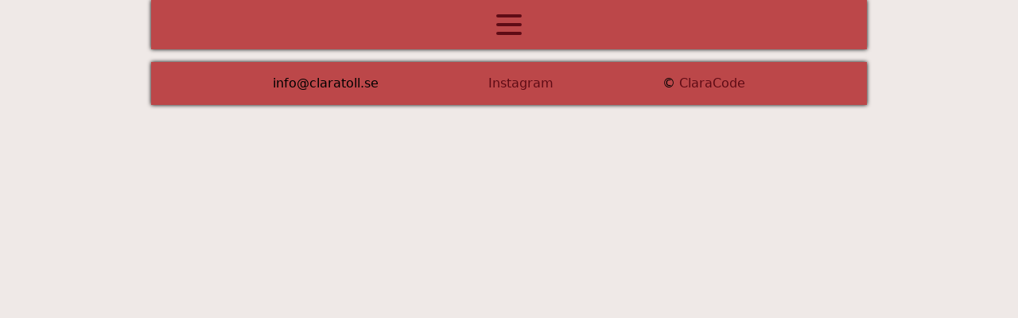

--- FILE ---
content_type: text/html
request_url: https://strongandhappy.se/springa/
body_size: 315
content:
<!DOCTYPE html>
<html lang="en">
  <head>
    <meta charset="UTF-8" />
    <link rel="icon" type="png" href="/assets/logo-Dwp5Fzsp.png" />
    <meta name="viewport" content="width=device-width, initial-scale=1.0" />
    <title>StrongAndHappy.se</title>
    <script type="module" crossorigin src="/assets/index-CDzgqKL1.js"></script>
    <link rel="stylesheet" crossorigin href="/assets/index-Bq3hgON5.css">
  </head>
  <body>
    <div id="root"></div>
  </body>
</html>
